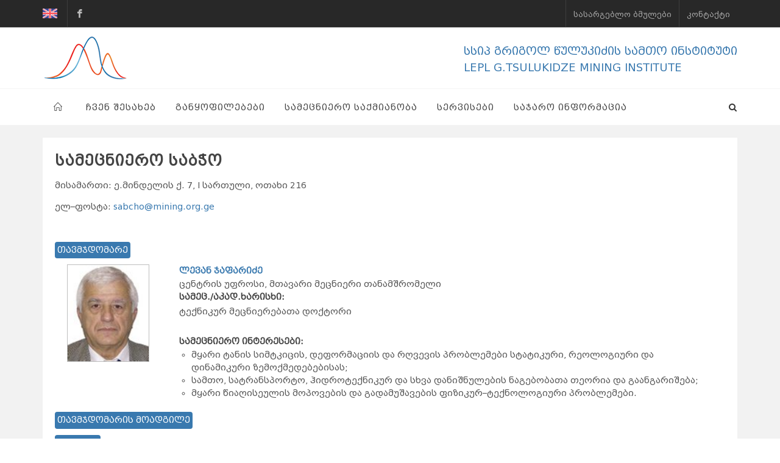

--- FILE ---
content_type: text/html; charset=utf-8
request_url: https://mining.org.ge/scientific-board.html
body_size: 6026
content:
<!DOCTYPE html>
<html dir="ltr" lang="en-US">
<head>
	<meta charset="utf-8">
<title>სამეცნიერო საბჭო &raquo; Mining Institute</title>
<meta name="description" content="სამეცნიერო საბჭო">
<meta name="keywords" content="საბჭო, სამეცნიერო">
<meta property="og:site_name" content="Mining Institute">
<meta property="og:type" content="article">
<meta property="og:title" content="სამეცნიერო საბჭო">
<meta property="og:url" content="https://mining.org.ge/scientific-board.html">
<link rel="search" type="application/opensearchdescription+xml" href="https://mining.org.ge/index.php?do=opensearch" title="Mining Institute">
<link rel="canonical" href="https://mining.org.ge/scientific-board.html">
<link rel="alternate" type="application/rss+xml" title="Mining Institute" href="https://mining.org.ge/rss.xml">
<link href="/engine/editor/css/default.css?v=24" rel="stylesheet" type="text/css">
<script src="/engine/classes/js/jquery.js?v=24"></script>
<script src="/engine/classes/js/jqueryui.js?v=24" defer></script>
<script src="/engine/classes/js/dle_js.js?v=24" defer></script>
	<meta property="og:image:width" content="450"/>
	<meta property="og:image:height" content="298"/>
	
<meta property="og:site_name" content="Mining.org.ge" />
<meta property="og:type" content="article" />
<meta property="og:image" content="https://mining.org.ge/fb.jpg" />
<meta property="og:description" content="Mining.org.ge"/>

        <!-- Global site tag (gtag.js) - Google Analytics -->
<script async src="https://www.googletagmanager.com/gtag/js?id=UA-153645460-1"></script>
<script>
  window.dataLayer = window.dataLayer || [];
  function gtag(){dataLayer.push(arguments);}
  gtag('js', new Date());

  gtag('config', 'UA-153645460-1');
</script>

	<link href="https://fonts.googleapis.com/css?family=Lato:300,400,400i,700|Raleway:300,400,500,600,700|Crete+Round:400i" rel="stylesheet" type="text/css" />
	<link rel="stylesheet" href="/templates/ge/css/ge.css" type="text/css" />
	<link rel="stylesheet" href="/templates/ge/css/engine.css" type="text/css" />
	<link rel="stylesheet" href="/templates/ge/css/bootstrap.css" type="text/css" />
	<link rel="stylesheet" href="/templates/ge/style.css" type="text/css" />
	<link rel="stylesheet" href="/templates/ge/css/swiper.css" type="text/css" />
	<link rel="stylesheet" href="/templates/ge/css/dark.css" type="text/css" />
	<link rel="stylesheet" href="/templates/ge/css/font-icons.css" type="text/css" />
	<link rel="stylesheet" href="/templates/ge/css/animate.css" type="text/css" />
	<link rel="stylesheet" href="/templates/ge/css/magnific-popup.css" type="text/css" />
	<link rel="stylesheet" href="/templates/ge/css/responsive.css" type="text/css" />
	<link rel="stylesheet" href="/templates/ge/css/colors.css" type="text/css" />
	<link rel="stylesheet" href="/templates/ge/css/fonts.css" type="text/css" />
	<link rel="shortcut icon" href="/templates/ge/images/favicon.ico">
	<meta name="viewport" content="width=device-width, initial-scale=1" />
	<link rel="stylesheet" href="/templates/ge/mstyle.css" type="text/css" />
</head>
<body class="stretched">
	<div id="wrapper" class="clearfix">
     <div class="dark">
		<div id="top-bar">
			<div class="container clearfix">
				<div class="col_half nobottommargin">
					<div id="top-social">
						<ul>
							<li>






















<a href="/eng-scientific-board.html" ><img src="/templates/ge/images/eng.png" alt=" "></a>












</li>
							<li><a href="https://www.facebook.com/GTsulukidze-Mining-Institute-698127046997455" target="_blank" class="si-facebook"><span class="ts-icon"><i class="icon-facebook"></i></span><span class="ts-text">G.Tsulukidze Mining Institute</span></a></li>
						</ul>
					</div>
				</div>
				<div class="col_half fright col_last nobottommargin">
					<div class="top-links">
						<ul>
							<li class="menunone">






















<a href="/eng-scientific-board.html" ><img src="/templates/ge/images/eng.png" alt=" "></a>












</li>
							<li class="menunone2"><a href="/links.html">სასარგებლო ბმულები</a></li>
							<li><a href="/index.php?do=feedback">კონტაქტი</a></li>
						</ul>
					</div>
				</div>
			</div>
		</div>

     </div>
	 	<header id="header" class="sticky-style-2">
			<div class="container clearfix">
				<div id="logo">
					<a href="/geo" class="standard-logo" data-dark-logo="/templates/ge/images/logo2.png"><img src="/templates/ge/images/logo2.png" alt="mining"></a>
					<a href="/geo" class="retina-logo" data-dark-logo="/templates/ge/images/logo2.png"><img src="/templates/ge/images/logo2.png" alt="mining"></a>
				</div>
				<div class="logo-text">
					<div class="he-text">სსიპ გრიგოლ წულუკიძის სამთო ინსტიტუტი</div>
					<div class="he-text">LEPL G.TSULUKIDZE MINING INSTITUTE</div>
				</div>
			</div>
			<div id="header-wrap">
				<nav id="primary-menu" class="style-2">
					<div class="container clearfix">
						<div id="primary-menu-trigger"><i class="icon-reorder"></i></div>
                      <ul>
           <li><a href="/geo"><div><i class="icon-line2-home"></i></div></a></li>
            <li><a href="#"><div>ჩვენ შესახებ</div></a>
              <ul>
              <li><a href="/general-information.html"><div>ზოგადი ინფორმაცია</div></a></li>
              <li><a href="/history.html"><div>ისტორია</div></a></li>
              <li><a href="/structure.html"><div>სტრუქტურა</div></a></li>
              <li><a href="/administration.html"><div> ადმინისტრაცია</div></a></li>
              <li><a href="/scientific-board.html"><div>სამეცნიერო საბჭო</div></a></li>
              <li><a href="/personnel.html"><div> თანამშრომლები</div></a></li>
              <li><a href="/budget.html"><div>ბიუჯეტი</div></a></li>
              <li><a href="/legal-documents.html"><div> იურიდიული დოკუმენტები</div></a></li>
              <li><a href="/competitions.html"><div>კონკურსები</div></a></li>
              </ul>
            </li>
            <li><a href="/departments.html"><div>განყოფილებები</div></a></li>
            <li><a href="#"><div>სამეცნიერო საქმიანობა</div></a>
              <ul>
              <li><a href="/scientific-directions.html"><div> სამეცნიერო მიმართულებები</div></a></li>
              <li><a href="/annual-reports.html"><div>წლიური ანგარიშები</div></a></li>
              <li><a href="/publications/"><div> პუბლიკაციები</div></a></li>
              <li><a href="/mining-journal.html"><div>სამთო ჟურნალი</div></a></li>
              <li><a href="/inventions.html"><div> გამოგონებები</div></a></li>
              <li><a href="/grant-projects/"><div> საგრანტო პროექტები</div></a></li>
                  <li><a href="/international-and-local-relations.html"><div> საერთაშორისო და ადგილობრივი ურთიერთობები</div></a></li>
    <li><a href="/scientific-seminar.html"><div> სამეცნიერო სემინარების ოქმები</div></a></li>
                
              </ul>
            </li>
            <li><a href="/"><div> სერვისები</div></a>
              <ul>
              <li><a href="/what-we-offer.html"><div>რას გთავაზობთ</div></a></li>
              <li><a href="/material-technical-base.html"><div>მატერიალურ-ტექნიკური ბაზა</div></a></li>
                  <li><a href="/calculator.html" target="_blank"><div>კალკულატორები</div></a></li>
              </ul>
            </li>
            <li><a href="/public-information.html"><div>საჯარო ინფორმაცია</div></a></li>
              <li class="menunone"><a href="http://mining.org.ge/old/index.html">საიტის ძველი ვერსია</a></li>
              <li class="menunone"><a href="/links.html">სასარგებლო ბმულები</a></li>
              <li class="menunone"><a href="/index.php?do=feedback">კონტაქტი</a></li>
          </ul>

						<div id="top-search">
							<a href="#" id="top-search-trigger"><i class="icon-search3"></i><i class="icon-line-cross"></i></a>
							<form action="/index.php?do=search" name="searchform" method="post"><input type="hidden" name="do" value="search" /><input type="hidden" name="subaction" value="search" />
								<input type="text" name="story" class="form-control" value="" placeholder="საძიებო სიტყვა.." required>
							</form>
							
						</div>
					</div>
				</nav>
			</div>
		</header>


	

		<section id="content">
			<div class="content-wrap" style="padding-top:20px!important; background-color:#f2f2f2!important;">
				
							 
							 <div id='dle-content'>					<div class="container clearfix">
						<div class="col_full minp nobottommargin">
						<div  style="padding: 20px; background-color: #FFFFFF;"><h3>სამეცნიერო საბჭო</h3>
						<p>მისამართი: ე.მინდელის ქ. 7, I სართული, ოთახი 216</p>
<p>ელ–ფოსტა: <a href="mailto:sabcho@mining.org.ge">sabcho@mining.org.ge</a></p>
<p><span style="background-color:#ffffff;color:#ffffff;">.</span></p>	
   	<span class="badge badge-primary badge-min" style="margin-bottom:10px;"><h5>თავმჯდომარე</h5></span>	<div class="clear"></div>
					 
<div class="minp2" style="padding: 0px 20px 0px 20px;">
	<div class="col_one_sixth" style="margin-bottom: 10px;">
	<img src="/uploads/posts/2018-09/1537254211_japaridze.jpg" style="width: 135px; height: 160px; border: 1px solid #bebebe;" alt="">
	</div>
	<div class="col_five_sixth col_last" style="margin-bottom: 10px;">
	<h5><a href="https://mining.org.ge/79-levan-abelis-dze-jafaridze.html">ლევან ჯაფარიძე</a></h5>
	ცენტრის უფროსი, მთავარი მეცნიერი თანამშრომელი
  <h5>სამეც./აკად.ხარისხი:</h5><p>ტექნიკურ მეცნიერებათა დოქტორი<br><br></p>
	<h5>სამეცნიერო ინტერესები:</h5><ul style="list-style-type:circle;">
<li>მყარი ტანის სიმტკიცის, დეფორმაციის და რღვევის პრობლემები სტატიკური, რეოლოგიური და დინამიკური ზემოქმედებებისას;</li>
<li>სამთო, სატრანსპორტო, ჰიდროტექნიკურ და სხვა დანიშნულების ნაგებობათა თეორია და გაანგარიშება;</li>
<li>მყარი წიაღისეულის მოპოვების და გადამუშავების ფიზიკურ–ტექნოლოგიური პრობლემები.</li>
</ul>
	</div>
</div>
<div class="clear"></div>

					 	<span class="badge badge-primary badge-min" style="margin-bottom:10px;"><h5>თავმჯდომარის მოადგილე</h5></span>	<div class="clear"></div>
					 
					 	<span class="badge badge-primary badge-min" style="margin-bottom:10px;"><h5>წევრები</h5></span>	<div class="clear"></div>
						
<div class="minp2" style="padding: 0px 20px 0px 20px;">
	<div class="col_one_sixth" style="margin-bottom: 10px;">
	<img src="/uploads/posts/2018-09/1537255225_mataradze.jpg" style="width: 135px; height: 160px; border: 1px solid #bebebe;" alt="">
	</div>
	<div class="col_five_sixth col_last" style="margin-bottom: 10px;">
	<h5><a href="https://mining.org.ge/82-edgar-dimitris-dze-mataradze.html">ედგარ მატარაძე</a></h5>
	მთავარი მეცნიერი თანამშრომელი
  <h5>სამეც./აკად.ხარისხი:</h5><p>დოქტორი</p>
	<h5>სამეცნიერო ინტერესები:</h5><ul style="list-style-type:circle;">
<li>აფეთქების ეფექტი და მისი მავნე ზემოქმედების შემცირება;</li>
<li>აფეთქებისას ნაგებობებზე განვითარებული დინამიკური დატვირთვების გაანგარიშების მეთოდები;</li>
<li>გვირაბების დამცავი სისტემები შემთხვევითი და ტერორისტული აფეთქების ზემოქმედებისაგან;</li>
<li>მადნეულ საბადოთა მიწისქვეშა დამუშავების მეთოდების სრულყოფა;</li>
<li>მექანიზებული სამაგრებისა და კომპლექსების გამოყენება მადნის აფეთქებით მონგრევისას;</li>
<li>ახალი საბადოების ათვისებისა და მოქმედი სამთო საწარმოების რეკონსტრუქციის საინვესტიციო პროგრამების შემუშავება</li>
</ul>
	</div>
</div>
<div class="clear"></div>

<div class="minp2" style="padding: 0px 20px 0px 20px;">
	<div class="col_one_sixth" style="margin-bottom: 10px;">
	<img src="/uploads/posts/2018-09/1537256141_medzmariashvili.jpg" style="width: 135px; height: 160px; border: 1px solid #bebebe;" alt="">
	</div>
	<div class="col_five_sixth col_last" style="margin-bottom: 10px;">
	<h5><a href="https://mining.org.ge/85-elguja-viqtoris-dze-medzmariashvili.html">ელგუჯა მეძმარიაშვილი</a></h5>
	მთავარი მეცნიერი თანამშრომელი
  <h5>სამეც./აკად.ხარისხი:</h5><p>სამხედრო მეცნიერებათა დოქტორი, ტექნიკის მეცნიერებათა დოქტორი</p>
	<h5>სამეცნიერო ინტერესები:</h5><ul style="list-style-type:circle;">
<li>კოსმოსური ტექნიკა და მექანიკა;</li>
<li>სამხედრო-საინჟინრო მეცნიერებანი;</li>
<li>სამხედრო-ტექნიკური მეცნიერებანი</li>
</ul>
	</div>
</div>
<div class="clear"></div>

<div class="minp2" style="padding: 0px 20px 0px 20px;">
	<div class="col_one_sixth" style="margin-bottom: 10px;">
	<img src="/uploads/posts/2018-10/1539686457_chikhradze.jpg" style="width: 135px; height: 160px; border: 1px solid #bebebe;" alt="">
	</div>
	<div class="col_five_sixth col_last" style="margin-bottom: 10px;">
	<h5><a href="https://mining.org.ge/6-nikoloz-mikheilis-dze-chikhradze.html">ნიკოლოზ ჩიხრაძე</a></h5>
	დირექტორი, მთავარი მეცნიერი თანამშრომელი
  <h5>სამეც./აკად.ხარისხი:</h5><p>დოქტორი</p>
	<h5>სამეცნიერო ინტერესები:</h5><ul style="list-style-type:circle;">
<li>მასალათმცოდნეობა;</li>
<li>მყარი სხეულის ფიზიკა;</li>
<li>ფეთქი მასალები და აფეთქებითი ტექნოლოგიები</li>
</ul>
	</div>
</div>
<div class="clear"></div>

<div class="minp2" style="padding: 0px 20px 0px 20px;">
	<div class="col_one_sixth" style="margin-bottom: 10px;">
	<img src="/uploads/posts/2024-04/1712932402_baliashvili-l.jpg" style="width: 135px; height: 160px; border: 1px solid #bebebe;" alt="">
	</div>
	<div class="col_five_sixth col_last" style="margin-bottom: 10px;">
	<h5><a href="https://mining.org.ge/24-giorgi-iakobis-dze-baliashvili.html">გიორგი ბალიაშვილი</a></h5>
	მთავარი მეცნიერი თანამშრომელი
  <h5>სამეც./აკად.ხარისხი:</h5><p>დოქტორი</p>
	<h5>სამეცნიერო ინტერესები:</h5><ul style="list-style-type:circle;">
<li>ქანების, საშენი მასალების (ბეტონის) თვისებების კვლევა, ხარისხის კონტროლი და გარანტია</li>
</ul>
	</div>
</div>
<div class="clear"></div>

<div class="minp2" style="padding: 0px 20px 0px 20px;">
	<div class="col_one_sixth" style="margin-bottom: 10px;">
	<img src="/uploads/posts/2018-09/1538033856_samadashvili.jpg" style="width: 135px; height: 160px; border: 1px solid #bebebe;" alt="">
	</div>
	<div class="col_five_sixth col_last" style="margin-bottom: 10px;">
	<h5><a href="https://mining.org.ge/340-robert-thedores-dze-samadashvili.html">რობერტ სამადაშვილი</a></h5>
	განყოფილების უფროსი, ფეთქებადი ნივთიერებების სინთეზის, ექსპერტიზის და აფეთქების ტექნოლოგიების ლაბორატორიის უფროსი, მთავარი მეცნიერი თანამშრომელი
  <h5>სამეც./აკად.ხარისხი:</h5><p>დოქტორი</p>
	
	</div>
</div>
<div class="clear"></div>

<div class="minp2" style="padding: 0px 20px 0px 20px;">
	<div class="col_one_sixth" style="margin-bottom: 10px;">
	<img src="/uploads/posts/2018-09/1537166757_chagelishvili.jpg" style="width: 135px; height: 160px; border: 1px solid #bebebe;" alt="">
	</div>
	<div class="col_five_sixth col_last" style="margin-bottom: 10px;">
	<h5><a href="https://mining.org.ge/71-elguja-shalvas-dze-chagelishvili.html">ელგუჯა ჩაგელიშვილი</a></h5>
	მთავარი მეცნიერი თანამშრომელი
  <h5>სამეც./აკად.ხარისხი:</h5><p>ფიზიკა-მათემატიკის მეცნიერებათა დოქტორი</p>
	<h5>სამეცნიერო ინტერესები:</h5><ul style="list-style-type:circle;">
<li>დარტყმითი ტალღებით ცხელ მდგომარეობაში ნივთიერებების დამუშავება: კომპაქტირება, განმტკიცება,  სინთეზი, შედუღება</li>
</ul>
	</div>
</div>
<div class="clear"></div>

<div class="minp2" style="padding: 0px 20px 0px 20px;">
	<div class="col_one_sixth" style="margin-bottom: 10px;">
	<img src="/uploads/posts/2018-09/1536909757_bochorishvili.jpg" style="width: 135px; height: 160px; border: 1px solid #bebebe;" alt="">
	</div>
	<div class="col_five_sixth col_last" style="margin-bottom: 10px;">
	<h5><a href="https://mining.org.ge/28-nika-revazis-dze-botcorishvili.html">ნიკა ბოჭორიშვილი</a></h5>
	ლაბორატორიის უფროსი, მთავარი მეცნიერი თანამშრომელი
  <h5>სამეც./აკად.ხარისხი:</h5><p>დოქტორი</p>
	
	</div>
</div>
<div class="clear"></div>

<div class="minp2" style="padding: 0px 20px 0px 20px;">
	<div class="col_one_sixth" style="margin-bottom: 10px;">
	<img src="/uploads/posts/2018-09/1537956935_nozadze.jpg" style="width: 135px; height: 160px; border: 1px solid #bebebe;" alt="">
	</div>
	<div class="col_five_sixth col_last" style="margin-bottom: 10px;">
	<h5><a href="https://mining.org.ge/334-giorgi-chitos-dze-nozadze.html">გიორგი ნოზაძე</a></h5>
	ლაბორატორიის უფროსი, მთავარი მეცნიერი თანამშრომელი
  <h5>სამეც./აკად.ხარისხი:</h5><p>აკადემიური დოქტორი</p>
	<h5>სამეცნიერო ინტერესები:</h5><ul style="list-style-type:circle;">
<li>საბაგირო ტრანსპორტი;</li>
<li>მეჩხერი ბაგირ-ღეროვანი სტრუქტურების კომპიუტერული მოდელირება და გაანგარიშება;</li>
<li>ავტომატიკა - ტელემექანიკა;</li>
<li>ალტერნატიული ენერგიის წყაროები, ენერგოეფექტურობა და გამოყენების შესაძლებლობები;</li>
<li>უწყვეტ გარემოთა მოდელირება;</li>
<li>ხანძრების მოდელირება და ანალიზი;</li>
<li>მყარი სხეულების მოდელირება სასრულ ელემენტთა მეთოდის გამოყენებით.</li>
</ul>
	</div>
</div>
<div class="clear"></div>

					 	<span class="badge badge-primary badge-min" style="margin-bottom:10px;"><h5>მდივანი</h5></span>	<div class="clear"></div>
					 
<div class="minp2" style="padding: 0px 20px 0px 20px;">
	<div class="col_one_sixth" style="margin-bottom: 10px;">
	<img src="/uploads/posts/2018-09/1537256946_shekiladze.jpg" style="width: 135px; height: 160px; border: 1px solid #bebebe;" alt="">
	</div>
	<div class="col_five_sixth col_last" style="margin-bottom: 10px;">
	<h5><a href="https://mining.org.ge/92-asmath-iandis-asuli-sheyiladze.html">ასმათ შეყილაძე</a></h5>
	ლაბორატორიის უფროსი, მთავარი მეცნიერი თანამშრომელი
  <h5>სამეც./აკად.ხარისხი:</h5><p>დოქტორი</p>
	<h5>სამეცნიერო ინტერესები:</h5><ul style="list-style-type:circle;">
<li>სასარგებლო წიაღისეულის გამდიდრება, მათ შორის ჰიდრომეტალურგიული ხერხით;</li>
<li>გარემოს დაცვის პრობლემები, მათ შორის ჩამდინარე წყლების გაწმენდა;</li>
<li>ტექნოლოგიური პროცესის კონტროლის მეთოდები;</li>
<li>ქიმიური ანალიზის ინსტრუმენტული მეთოდები;</li>
<li>მამდიდრებელი ფაბრიკების ავტომატიზაცია თანამედროვე კომპიუტერული ტექნოლოგიების გამოყენებით</li>
</ul>
	</div>
</div>
<div class="clear"></div>


						<div class="clear"></div>
						</div></div>
						<div class="clear"></div>
						<div class="divider divider-border divider-center"><i class="icon-chevron-up"></i></div>
					</div>
</div>
				
					
			</div>
		</section>
		      <footer id="footer" class="dark">
        <div id="copyrights">
          <div class="container center uppercase clearfix">
            სსიპ გრიგოლ წულუკიძის სამთო ინსტიტუტი <br><a href="https://www.mining.org.ge:2096" target="_blank">@mining.org.ge</a>
          </div>
        </div>
      </footer>

	</div>
	<div id="gotoTop" class="icon-angle-up"></div>
	<script>
<!--
var dle_root       = '/';
var dle_admin      = '';
var dle_login_hash = 'e9064b4b828e17099a4ac98bd50234534bb2159b';
var dle_group      = 5;
var dle_skin       = 'ge';
var dle_wysiwyg    = '1';
var quick_wysiwyg  = '1';
var dle_act_lang   = ["დიახ", "არა", "შეყვანა", "გაუქმება", "შენახვა", "წაშალე", " "];
var menu_short     = 'სწრაფი რედაქტირება';
var menu_full      = 'სრული რედაქტირება';
var menu_profile   = 'პროფილი';
var menu_send      = 'შეტყობინების გაგზავნა';
var menu_uedit     = 'ადმინპანელი';
var dle_info       = 'ინფორმაცია';
var dle_confirm    = 'დასტური';
var dle_prompt     = 'ინფორმაციის შეყვანა';
var dle_req_field  = 'გთხოვთ შეავსოთ ყველა აუცილებელი ველი.';
var dle_del_agree  = 'დაწრმუნებული ხართ რომ გსურთ ამ კომენტარის წაშლა?';
var dle_spam_agree = 'თქვენ ნამდვიალდ გსურთ მომხარებელი სპამერად აირჩიოთ? ეს მოქმედება გამოიწვევს მომხმარებლის ყველა კომენტარის წაშლას';
var dle_complaint  = 'შეიყვანეთ საჩივრის ტექსტი რომელიც გაეგზვნება საიტის ადმინისტრაციას:';
var dle_big_text   = 'გამოყოფილი ტექსტის ძალიან დიდი ნაწილი.';
var dle_orfo_title = 'მიუთითეთ კომენტარი ადმინსტრაციითვის საიტზე აღმოჩენილი შეცდომის შესახებ';
var dle_p_send     = 'გაგზავნა';
var dle_p_send_ok  = 'შეტყობინება წარმატებით გაიგზავნა';
var dle_save_ok    = 'ცვლილებები წარმეთებით იქნა შენახული. გავანახლო გვერდი?';
var dle_reply_title= 'პასუხი კომენტარს';
var dle_tree_comm  = '0';
var dle_del_news   = 'სიახლის წაშლა';
var dle_sub_agree  = 'Do you really want to subscribe to this article’s comments?';
var allow_dle_delete_news   = false;
var dle_search_delay   = false;
var dle_search_value   = '';
jQuery(function($){
FastSearch();
});
//-->
</script>
	<script src="/templates/ge/js/jquery.js"></script>
	<script src="/templates/ge/js/plugins.js"></script>
	<script src="/templates/ge/js/functions.js"></script>
	
</body>
</html>

 


--- FILE ---
content_type: text/css
request_url: https://mining.org.ge/templates/ge/css/ge.css
body_size: 1567
content:
@font-face {
    font-family: 'bpg_arial_2009';
    src: url('../font/bpg_arial_2009.eot');
    src: url('../font/bpg_arial_2009.eot') format('embedded-opentype'),
         url('../font/bpg_arial_2009.woff2') format('woff2'),
         url('../font/bpg_arial_2009.woff') format('woff'),
         url('../font/bpg_arial_2009.ttf') format('truetype'),
         url('../font/bpg_arial_2009.svg#bpg_arial_2009') format('svg');
		   font-weight: normal;
    font-style: normal;
}

@font-face {
    font-family: 'BPGMrgvlovaniCaps2010Regular';
    src: url('../font/bpg_mrgvlovani_caps_2010.eot');
    src: url('../font/bpg_mrgvlovani_caps_2010.eot') format('embedded-opentype'),
         url('../font/bpg_mrgvlovani_caps_2010.woff2') format('woff2'),
         url('../font/bpg_mrgvlovani_caps_2010.woff') format('woff'),
         url('../font/bpg_mrgvlovani_caps_2010.ttf') format('truetype'),
         url('../font/bpg_mrgvlovani_caps_2010.svg#BPGMrgvlovaniCaps2010Regular') format('svg');
}

@font-face {
  font-family: 'BPGMrgvlovani2010';
  src: url('../font/bpgmrgvlovani2010.eot'); /* IE9 Compat Modes */
  src: url('../font/bpgmrgvlovani2010.eot?#iefix') format('embedded-opentype'), /* IE6-IE8 */
    url('../font/bpgmrgvlovani2010.woff2') format('woff2'), /* Modern Browsers */
    url('../font/bpgmrgvlovani2010.woff') format('woff'), /* Modern Browsers */
    url('../font/bpgmrgvlovani2010.ttf') format('truetype'), /* Safari, Android, iOS */
    url('../font/bpgmrgvlovani2010.svg') format('svg'); /* Legacy iOS */  font-weight: normal;
  font-style: normal;
}

--- FILE ---
content_type: text/css
request_url: https://mining.org.ge/templates/ge/mstyle.css
body_size: 5545
content:
	.parallax { will-change: transform; }
	#primary-menu ul li > a {font-weight: 400!important; font-size: 14px; }
	#primary-menu ul li > a:hover { }
	.top-links li > a {font-weight: 400!important; padding-top: 2px;}
	.slider-caption h2 { font-size: 3rem; letter-spacing: 2px; text-transform: uppercase; font-weight: 500; line-height: 1; margin-bottom: 0; }
	.slider-caption p { margin-top: 10px; margin-bottom: 10px; font-size: 24px; }
	.slider-caption span{display: inline-block!important;  padding: 0.1em 0.2em 0.05em 0.2em; vertical-align: baseline; background-color: rgba(0,0,0,0.1)!important; color:#FFFFFF!important;  border-radius: 0.25rem;}
	.heading-block h1, .heading-block h2, .heading-block h3, .heading-block h4 {font-weight: 400!important; font-size: 22px;}
	.ipost .entry-title h3, .ipost .entry-title h4 { margin: 0; font-size: 14px; font-weight: 400!important;}
	.entry-image { margin-bottom: 10px; }
	.feature-box h3 { font-size: 16px; font-weight: 400!important; }
	.feature-box h3 a{ color:#444;}
	.feature-box h3 a:hover { color: #3979af; }
	.feature-box p { color: #444; font-size: 14px;}
	.fancy-title h4 { font-size: 22px; font-weight: 400; }
	.iconlist li { margin: 10px 0; padding-top: 4px; }
	.iconlist i { font-size: 18px; }

	.minp p { margin-bottom: 10px !important; font-size:14px; text-align:left;}
	.minp  ul, .minp  ol { margin-left: 20px; margin-bottom:10px;}
	.minp  li { padding-top: 5px;}
	.minp  h3 { margin: 0 0 10px 0!important;}
	.minp  h4 { margin: 0 0 1px 0!important;}
	.minp  h5 { margin: 0 0 1px 0!important;}

	.minp2  li { padding-top: 0px;}
	.minp2 p { margin-bottom: 1px !important;}
	.minp2  h3 { margin: 0 0 10px 0!important;}
	.minp2  h4 { margin: 0 0 1px 0!important;}
	.minp2  h5 { margin: 0 0 1px 0!important;}

	.minp3 p { margin-bottom: 10px !important; font-size:14px; text-align:left;}
	.minp3  ul, .minp3  ol { margin-left: 20px;margin-bottom:10px;}
	.minp3  li { padding-top: 5px;}
	.minp3  h3 { margin: 0 0 10px 0!important;}
	.minp3  h4 { margin: 0 0 1px 0!important;}
	.minp3  h5 { margin: 0 0 1px 0!important;}

	.minp4 p { margin-bottom: 10px !important; font-size:14px; text-align:left;}
	.minp4  ul, .minp  ol { margin-left: 20px; margin-bottom: 10px!important;}
	.minp4  li { padding-top: 5px;}
	.minp4  h3 { margin: 0 0 10px 0!important;}
	.minp4  h4 { margin: 0 0 1px 0!important;}
	.minp4  h5 { margin: 0 0 1px 0!important;}

	.minp5 p { margin-bottom: 10px !important; font-size:14px; text-align:left;}
	.minp5  ul, .minp  ol { margin-left: 20px; margin-bottom:10px;}
	.minp5  li { padding-top: 5px;}
	.minp5  h3 { margin: 0 0 10px 0!important;}
	.minp5  h4 { margin: 0 0 1px 0!important;}
	.minp5  h5 { margin: 0 0 1px 0!important;}

	.badge-min {background-color: #3979af;}
	.badge-min h5 {color:#fff; font-weight: 400!important;}
	#page-title {padding: 30px 0!important;}
   #page-title h3 {padding: 0; margin: 0; line-height: 1; font-weight: 400!important;letter-spacing: 1px; color: #3979af;; font-size: 20px; text-transform: uppercase; }


	.logo-text {font-family: 'BPGMrgvlovaniCaps2010Regular', 'Raleway', sans-serif; color: #3979af; font-size: 18px; display: block; float: right; margin: 0 auto 0 !important; max-width: none; text-align: left; border: 0 !important; padding: 25px 0 0 0 !important;}
	 @media (max-width: 991px) {.logo-text {font-size: 14px!important;  text-align: center; padding: 5px 0 5px 0 !important; }}
	 @media (min-width: 991px) {.menunone {display: none!important; }}
	 @media (max-width: 991px) {.menunone2 {display: none!important; }}

     .s_userimg {border: 1px solid #bebebe; width: 135px; height: 160px;}
     .s_userimgr {-webkit-border-radius: 50%; -moz-border-radius: 50%; border-radius: 50%; border: 1px solid #bebebe; width: 50px; height: 50px;}

	.s_navigation { color:#666666; font-size:14px; margin: 20px 0 20px 0;  border:0px;  text-align:center;}
	.s_navigation a:link,
	.s_navigation a:visited,
	.s_navigation a:hover,
	.s_navigation a:active { text-decoration:none; color: #FFFFFF; background: #3979af; border:1px solid #eee; padding:6px 9px; font-size:13px; }
	.s_navigation a:hover { background: #666; color:#FFFFFF; border:1px solid #eee; padding:6px 9px; font-size:13px; }
	.s_navigation span { text-decoration:none; background:#fff; padding:6px 9px; border:1px solid #eee; color:#666; font-size:13px;}

	body:not(.device-touch):not(.device-sm):not(.device-xs) .portfolio-overlay-open .portfolio-item .portfolio-image img {
		-webkit-transform: scale(1);
		-ms-transform: scale(1);
		-o-transform: scale(1);
		transform: scale(1);
		-webkit-transition: all 1.5s ease;
		-o-transition: all 1.5s ease;
		transition: all 1.5s ease;
	}

	body:not(.device-touch):not(.device-sm):not(.device-xs) .portfolio-overlay-open .portfolio-item:hover .portfolio-image img {
		-webkit-transform: scale(1.1);
		-ms-transform: scale(1.1);
		-o-transform: scale(1.1);
		transform: scale(1.1);
	}

	.portfolio-overlay-open .portfolio-overlay {
		opacity: 1;
		background-color: rgba(0,0,0,0.3);
	}

	body:not(.device-touch):not(.device-sm):not(.device-xs) .portfolio-overlay {
		-webkit-transition: background-color .4s ease-in-out;
		-o-transition: background-color .4s ease-in-out;
		transition: background-color .4s ease-in-out;
	}

	.portfolio-overlay-open .portfolio-item:hover .portfolio-overlay { background-color: rgba(0,0,0,0.2); }

	.portfolio-overlay .portfolio-desc h3 {
		font-weight: 400!important; padding: 15px;
		letter-spacing: 2px; line-height: 1.2;
		font-size: 16px;
		text-shadow: 0px 0px 0px rgba(0,0,0,0.15);
	}